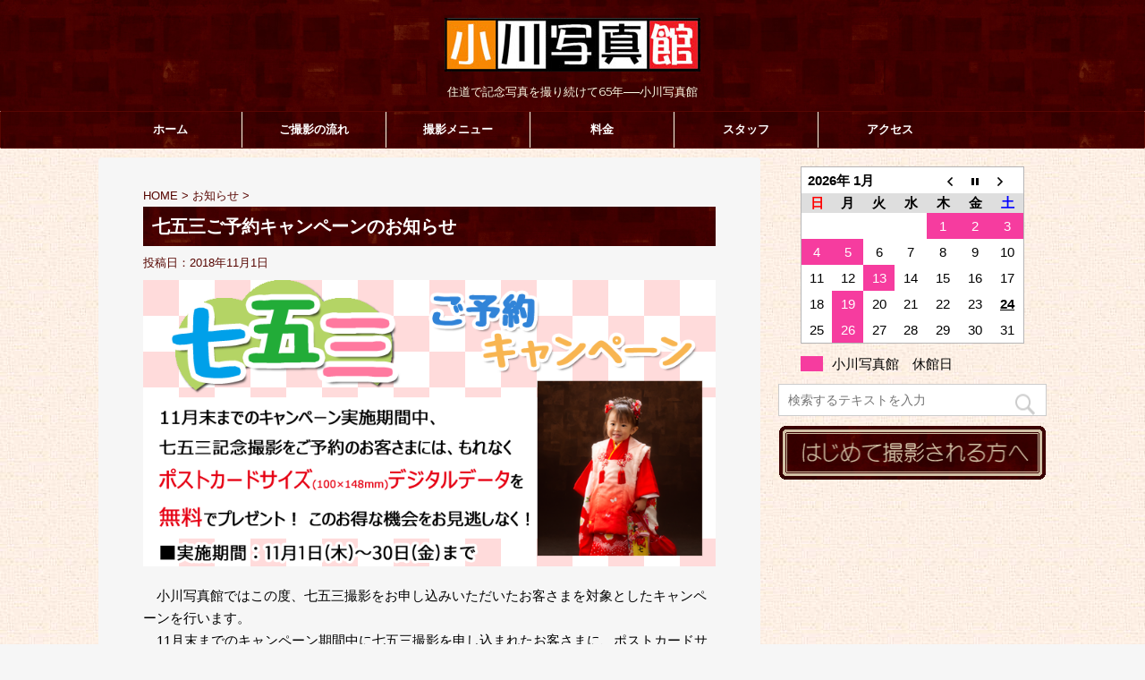

--- FILE ---
content_type: text/html; charset=UTF-8
request_url: http://ogawa-shashinkan.com/2018-753-campaign
body_size: 14469
content:
<!DOCTYPE html>
<!--[if lt IE 7]>
<html class="ie6" lang="ja"> <![endif]-->
<!--[if IE 7]>
<html class="i7" lang="ja"> <![endif]-->
<!--[if IE 8]>
<html class="ie" lang="ja"> <![endif]-->
<!--[if gt IE 8]><!-->
<html lang="ja">
	<!--<![endif]-->
	<head prefix="og: http://ogp.me/ns# fb: http://ogp.me/ns/fb# article: http://ogp.me/ns/article#">
		<meta charset="UTF-8" >
		<meta name="viewport" content="width=device-width,initial-scale=1.0,user-scalable=no">
		<meta name="format-detection" content="telephone=no" >
		
		
		<link rel="alternate" type="application/rss+xml" title="小川写真館 RSS Feed" href="http://ogawa-shashinkan.com/feed" />
		<link rel="pingback" href="http://ogawa-shashinkan.com/xmlrpc.php" >
		<!--[if lt IE 9]>
		<script src="http://css3-mediaqueries-js.googlecode.com/svn/trunk/css3-mediaqueries.js"></script>
		<script src="http://ogawa-shashinkan.com/wp-content/themes/affinger4/js/html5shiv.js"></script>
		<![endif]-->
				<meta name='robots' content='max-image-preview:large' />
<title>七五三ご予約キャンペーンのお知らせ - 小川写真館</title>
<link rel='dns-prefetch' href='//ajax.googleapis.com' />
<link rel='dns-prefetch' href='//fonts.googleapis.com' />
<link rel="alternate" title="oEmbed (JSON)" type="application/json+oembed" href="http://ogawa-shashinkan.com/wp-json/oembed/1.0/embed?url=http%3A%2F%2Fogawa-shashinkan.com%2F2018-753-campaign" />
<link rel="alternate" title="oEmbed (XML)" type="text/xml+oembed" href="http://ogawa-shashinkan.com/wp-json/oembed/1.0/embed?url=http%3A%2F%2Fogawa-shashinkan.com%2F2018-753-campaign&#038;format=xml" />
<style id='wp-img-auto-sizes-contain-inline-css' type='text/css'>
img:is([sizes=auto i],[sizes^="auto," i]){contain-intrinsic-size:3000px 1500px}
/*# sourceURL=wp-img-auto-sizes-contain-inline-css */
</style>
<style id='wp-emoji-styles-inline-css' type='text/css'>

	img.wp-smiley, img.emoji {
		display: inline !important;
		border: none !important;
		box-shadow: none !important;
		height: 1em !important;
		width: 1em !important;
		margin: 0 0.07em !important;
		vertical-align: -0.1em !important;
		background: none !important;
		padding: 0 !important;
	}
/*# sourceURL=wp-emoji-styles-inline-css */
</style>
<style id='wp-block-library-inline-css' type='text/css'>
:root{--wp-block-synced-color:#7a00df;--wp-block-synced-color--rgb:122,0,223;--wp-bound-block-color:var(--wp-block-synced-color);--wp-editor-canvas-background:#ddd;--wp-admin-theme-color:#007cba;--wp-admin-theme-color--rgb:0,124,186;--wp-admin-theme-color-darker-10:#006ba1;--wp-admin-theme-color-darker-10--rgb:0,107,160.5;--wp-admin-theme-color-darker-20:#005a87;--wp-admin-theme-color-darker-20--rgb:0,90,135;--wp-admin-border-width-focus:2px}@media (min-resolution:192dpi){:root{--wp-admin-border-width-focus:1.5px}}.wp-element-button{cursor:pointer}:root .has-very-light-gray-background-color{background-color:#eee}:root .has-very-dark-gray-background-color{background-color:#313131}:root .has-very-light-gray-color{color:#eee}:root .has-very-dark-gray-color{color:#313131}:root .has-vivid-green-cyan-to-vivid-cyan-blue-gradient-background{background:linear-gradient(135deg,#00d084,#0693e3)}:root .has-purple-crush-gradient-background{background:linear-gradient(135deg,#34e2e4,#4721fb 50%,#ab1dfe)}:root .has-hazy-dawn-gradient-background{background:linear-gradient(135deg,#faaca8,#dad0ec)}:root .has-subdued-olive-gradient-background{background:linear-gradient(135deg,#fafae1,#67a671)}:root .has-atomic-cream-gradient-background{background:linear-gradient(135deg,#fdd79a,#004a59)}:root .has-nightshade-gradient-background{background:linear-gradient(135deg,#330968,#31cdcf)}:root .has-midnight-gradient-background{background:linear-gradient(135deg,#020381,#2874fc)}:root{--wp--preset--font-size--normal:16px;--wp--preset--font-size--huge:42px}.has-regular-font-size{font-size:1em}.has-larger-font-size{font-size:2.625em}.has-normal-font-size{font-size:var(--wp--preset--font-size--normal)}.has-huge-font-size{font-size:var(--wp--preset--font-size--huge)}.has-text-align-center{text-align:center}.has-text-align-left{text-align:left}.has-text-align-right{text-align:right}.has-fit-text{white-space:nowrap!important}#end-resizable-editor-section{display:none}.aligncenter{clear:both}.items-justified-left{justify-content:flex-start}.items-justified-center{justify-content:center}.items-justified-right{justify-content:flex-end}.items-justified-space-between{justify-content:space-between}.screen-reader-text{border:0;clip-path:inset(50%);height:1px;margin:-1px;overflow:hidden;padding:0;position:absolute;width:1px;word-wrap:normal!important}.screen-reader-text:focus{background-color:#ddd;clip-path:none;color:#444;display:block;font-size:1em;height:auto;left:5px;line-height:normal;padding:15px 23px 14px;text-decoration:none;top:5px;width:auto;z-index:100000}html :where(.has-border-color){border-style:solid}html :where([style*=border-top-color]){border-top-style:solid}html :where([style*=border-right-color]){border-right-style:solid}html :where([style*=border-bottom-color]){border-bottom-style:solid}html :where([style*=border-left-color]){border-left-style:solid}html :where([style*=border-width]){border-style:solid}html :where([style*=border-top-width]){border-top-style:solid}html :where([style*=border-right-width]){border-right-style:solid}html :where([style*=border-bottom-width]){border-bottom-style:solid}html :where([style*=border-left-width]){border-left-style:solid}html :where(img[class*=wp-image-]){height:auto;max-width:100%}:where(figure){margin:0 0 1em}html :where(.is-position-sticky){--wp-admin--admin-bar--position-offset:var(--wp-admin--admin-bar--height,0px)}@media screen and (max-width:600px){html :where(.is-position-sticky){--wp-admin--admin-bar--position-offset:0px}}

/*# sourceURL=wp-block-library-inline-css */
</style><style id='global-styles-inline-css' type='text/css'>
:root{--wp--preset--aspect-ratio--square: 1;--wp--preset--aspect-ratio--4-3: 4/3;--wp--preset--aspect-ratio--3-4: 3/4;--wp--preset--aspect-ratio--3-2: 3/2;--wp--preset--aspect-ratio--2-3: 2/3;--wp--preset--aspect-ratio--16-9: 16/9;--wp--preset--aspect-ratio--9-16: 9/16;--wp--preset--color--black: #000000;--wp--preset--color--cyan-bluish-gray: #abb8c3;--wp--preset--color--white: #ffffff;--wp--preset--color--pale-pink: #f78da7;--wp--preset--color--vivid-red: #cf2e2e;--wp--preset--color--luminous-vivid-orange: #ff6900;--wp--preset--color--luminous-vivid-amber: #fcb900;--wp--preset--color--light-green-cyan: #7bdcb5;--wp--preset--color--vivid-green-cyan: #00d084;--wp--preset--color--pale-cyan-blue: #8ed1fc;--wp--preset--color--vivid-cyan-blue: #0693e3;--wp--preset--color--vivid-purple: #9b51e0;--wp--preset--gradient--vivid-cyan-blue-to-vivid-purple: linear-gradient(135deg,rgb(6,147,227) 0%,rgb(155,81,224) 100%);--wp--preset--gradient--light-green-cyan-to-vivid-green-cyan: linear-gradient(135deg,rgb(122,220,180) 0%,rgb(0,208,130) 100%);--wp--preset--gradient--luminous-vivid-amber-to-luminous-vivid-orange: linear-gradient(135deg,rgb(252,185,0) 0%,rgb(255,105,0) 100%);--wp--preset--gradient--luminous-vivid-orange-to-vivid-red: linear-gradient(135deg,rgb(255,105,0) 0%,rgb(207,46,46) 100%);--wp--preset--gradient--very-light-gray-to-cyan-bluish-gray: linear-gradient(135deg,rgb(238,238,238) 0%,rgb(169,184,195) 100%);--wp--preset--gradient--cool-to-warm-spectrum: linear-gradient(135deg,rgb(74,234,220) 0%,rgb(151,120,209) 20%,rgb(207,42,186) 40%,rgb(238,44,130) 60%,rgb(251,105,98) 80%,rgb(254,248,76) 100%);--wp--preset--gradient--blush-light-purple: linear-gradient(135deg,rgb(255,206,236) 0%,rgb(152,150,240) 100%);--wp--preset--gradient--blush-bordeaux: linear-gradient(135deg,rgb(254,205,165) 0%,rgb(254,45,45) 50%,rgb(107,0,62) 100%);--wp--preset--gradient--luminous-dusk: linear-gradient(135deg,rgb(255,203,112) 0%,rgb(199,81,192) 50%,rgb(65,88,208) 100%);--wp--preset--gradient--pale-ocean: linear-gradient(135deg,rgb(255,245,203) 0%,rgb(182,227,212) 50%,rgb(51,167,181) 100%);--wp--preset--gradient--electric-grass: linear-gradient(135deg,rgb(202,248,128) 0%,rgb(113,206,126) 100%);--wp--preset--gradient--midnight: linear-gradient(135deg,rgb(2,3,129) 0%,rgb(40,116,252) 100%);--wp--preset--font-size--small: 13px;--wp--preset--font-size--medium: 20px;--wp--preset--font-size--large: 36px;--wp--preset--font-size--x-large: 42px;--wp--preset--spacing--20: 0.44rem;--wp--preset--spacing--30: 0.67rem;--wp--preset--spacing--40: 1rem;--wp--preset--spacing--50: 1.5rem;--wp--preset--spacing--60: 2.25rem;--wp--preset--spacing--70: 3.38rem;--wp--preset--spacing--80: 5.06rem;--wp--preset--shadow--natural: 6px 6px 9px rgba(0, 0, 0, 0.2);--wp--preset--shadow--deep: 12px 12px 50px rgba(0, 0, 0, 0.4);--wp--preset--shadow--sharp: 6px 6px 0px rgba(0, 0, 0, 0.2);--wp--preset--shadow--outlined: 6px 6px 0px -3px rgb(255, 255, 255), 6px 6px rgb(0, 0, 0);--wp--preset--shadow--crisp: 6px 6px 0px rgb(0, 0, 0);}:where(.is-layout-flex){gap: 0.5em;}:where(.is-layout-grid){gap: 0.5em;}body .is-layout-flex{display: flex;}.is-layout-flex{flex-wrap: wrap;align-items: center;}.is-layout-flex > :is(*, div){margin: 0;}body .is-layout-grid{display: grid;}.is-layout-grid > :is(*, div){margin: 0;}:where(.wp-block-columns.is-layout-flex){gap: 2em;}:where(.wp-block-columns.is-layout-grid){gap: 2em;}:where(.wp-block-post-template.is-layout-flex){gap: 1.25em;}:where(.wp-block-post-template.is-layout-grid){gap: 1.25em;}.has-black-color{color: var(--wp--preset--color--black) !important;}.has-cyan-bluish-gray-color{color: var(--wp--preset--color--cyan-bluish-gray) !important;}.has-white-color{color: var(--wp--preset--color--white) !important;}.has-pale-pink-color{color: var(--wp--preset--color--pale-pink) !important;}.has-vivid-red-color{color: var(--wp--preset--color--vivid-red) !important;}.has-luminous-vivid-orange-color{color: var(--wp--preset--color--luminous-vivid-orange) !important;}.has-luminous-vivid-amber-color{color: var(--wp--preset--color--luminous-vivid-amber) !important;}.has-light-green-cyan-color{color: var(--wp--preset--color--light-green-cyan) !important;}.has-vivid-green-cyan-color{color: var(--wp--preset--color--vivid-green-cyan) !important;}.has-pale-cyan-blue-color{color: var(--wp--preset--color--pale-cyan-blue) !important;}.has-vivid-cyan-blue-color{color: var(--wp--preset--color--vivid-cyan-blue) !important;}.has-vivid-purple-color{color: var(--wp--preset--color--vivid-purple) !important;}.has-black-background-color{background-color: var(--wp--preset--color--black) !important;}.has-cyan-bluish-gray-background-color{background-color: var(--wp--preset--color--cyan-bluish-gray) !important;}.has-white-background-color{background-color: var(--wp--preset--color--white) !important;}.has-pale-pink-background-color{background-color: var(--wp--preset--color--pale-pink) !important;}.has-vivid-red-background-color{background-color: var(--wp--preset--color--vivid-red) !important;}.has-luminous-vivid-orange-background-color{background-color: var(--wp--preset--color--luminous-vivid-orange) !important;}.has-luminous-vivid-amber-background-color{background-color: var(--wp--preset--color--luminous-vivid-amber) !important;}.has-light-green-cyan-background-color{background-color: var(--wp--preset--color--light-green-cyan) !important;}.has-vivid-green-cyan-background-color{background-color: var(--wp--preset--color--vivid-green-cyan) !important;}.has-pale-cyan-blue-background-color{background-color: var(--wp--preset--color--pale-cyan-blue) !important;}.has-vivid-cyan-blue-background-color{background-color: var(--wp--preset--color--vivid-cyan-blue) !important;}.has-vivid-purple-background-color{background-color: var(--wp--preset--color--vivid-purple) !important;}.has-black-border-color{border-color: var(--wp--preset--color--black) !important;}.has-cyan-bluish-gray-border-color{border-color: var(--wp--preset--color--cyan-bluish-gray) !important;}.has-white-border-color{border-color: var(--wp--preset--color--white) !important;}.has-pale-pink-border-color{border-color: var(--wp--preset--color--pale-pink) !important;}.has-vivid-red-border-color{border-color: var(--wp--preset--color--vivid-red) !important;}.has-luminous-vivid-orange-border-color{border-color: var(--wp--preset--color--luminous-vivid-orange) !important;}.has-luminous-vivid-amber-border-color{border-color: var(--wp--preset--color--luminous-vivid-amber) !important;}.has-light-green-cyan-border-color{border-color: var(--wp--preset--color--light-green-cyan) !important;}.has-vivid-green-cyan-border-color{border-color: var(--wp--preset--color--vivid-green-cyan) !important;}.has-pale-cyan-blue-border-color{border-color: var(--wp--preset--color--pale-cyan-blue) !important;}.has-vivid-cyan-blue-border-color{border-color: var(--wp--preset--color--vivid-cyan-blue) !important;}.has-vivid-purple-border-color{border-color: var(--wp--preset--color--vivid-purple) !important;}.has-vivid-cyan-blue-to-vivid-purple-gradient-background{background: var(--wp--preset--gradient--vivid-cyan-blue-to-vivid-purple) !important;}.has-light-green-cyan-to-vivid-green-cyan-gradient-background{background: var(--wp--preset--gradient--light-green-cyan-to-vivid-green-cyan) !important;}.has-luminous-vivid-amber-to-luminous-vivid-orange-gradient-background{background: var(--wp--preset--gradient--luminous-vivid-amber-to-luminous-vivid-orange) !important;}.has-luminous-vivid-orange-to-vivid-red-gradient-background{background: var(--wp--preset--gradient--luminous-vivid-orange-to-vivid-red) !important;}.has-very-light-gray-to-cyan-bluish-gray-gradient-background{background: var(--wp--preset--gradient--very-light-gray-to-cyan-bluish-gray) !important;}.has-cool-to-warm-spectrum-gradient-background{background: var(--wp--preset--gradient--cool-to-warm-spectrum) !important;}.has-blush-light-purple-gradient-background{background: var(--wp--preset--gradient--blush-light-purple) !important;}.has-blush-bordeaux-gradient-background{background: var(--wp--preset--gradient--blush-bordeaux) !important;}.has-luminous-dusk-gradient-background{background: var(--wp--preset--gradient--luminous-dusk) !important;}.has-pale-ocean-gradient-background{background: var(--wp--preset--gradient--pale-ocean) !important;}.has-electric-grass-gradient-background{background: var(--wp--preset--gradient--electric-grass) !important;}.has-midnight-gradient-background{background: var(--wp--preset--gradient--midnight) !important;}.has-small-font-size{font-size: var(--wp--preset--font-size--small) !important;}.has-medium-font-size{font-size: var(--wp--preset--font-size--medium) !important;}.has-large-font-size{font-size: var(--wp--preset--font-size--large) !important;}.has-x-large-font-size{font-size: var(--wp--preset--font-size--x-large) !important;}
/*# sourceURL=global-styles-inline-css */
</style>

<style id='classic-theme-styles-inline-css' type='text/css'>
/*! This file is auto-generated */
.wp-block-button__link{color:#fff;background-color:#32373c;border-radius:9999px;box-shadow:none;text-decoration:none;padding:calc(.667em + 2px) calc(1.333em + 2px);font-size:1.125em}.wp-block-file__button{background:#32373c;color:#fff;text-decoration:none}
/*# sourceURL=/wp-includes/css/classic-themes.min.css */
</style>
<link rel='stylesheet' id='biz-cal-style-css' href='http://ogawa-shashinkan.com/wp-content/plugins/biz-calendar/biz-cal.css?ver=2.2.0' type='text/css' media='all' />
<link rel='stylesheet' id='fonts-googleapis-montserrat-css' href='https://fonts.googleapis.com/css?family=Montserrat%3A400&#038;ver=6.9' type='text/css' media='all' />
<link rel='stylesheet' id='normalize-css' href='http://ogawa-shashinkan.com/wp-content/themes/affinger4/css/normalize.css?ver=1.5.9' type='text/css' media='all' />
<link rel='stylesheet' id='font-awesome-css' href='http://ogawa-shashinkan.com/wp-content/themes/affinger4/css/fontawesome/css/font-awesome.min.css?ver=4.5.0' type='text/css' media='all' />
<link rel='stylesheet' id='style-css' href='http://ogawa-shashinkan.com/wp-content/themes/affinger4-child/style.css?ver=6.9' type='text/css' media='all' />
<link rel='stylesheet' id='single2-css' href='http://ogawa-shashinkan.com/wp-content/themes/affinger4/st-kanricss.php' type='text/css' media='all' />
<link rel='stylesheet' id='single-css' href='http://ogawa-shashinkan.com/wp-content/themes/affinger4/st-rankcss.php' type='text/css' media='all' />
<link rel='stylesheet' id='fancybox-css' href='http://ogawa-shashinkan.com/wp-content/plugins/easy-fancybox/fancybox/1.5.4/jquery.fancybox.min.css?ver=6.9' type='text/css' media='screen' />
<style id='fancybox-inline-css' type='text/css'>
#fancybox-outer{background:#ffffff}#fancybox-content{background:#ffffff;border-color:#ffffff;color:#000000;}#fancybox-title,#fancybox-title-float-main{color:#fff}
/*# sourceURL=fancybox-inline-css */
</style>
<link rel='stylesheet' id='tablepress-default-css' href='http://ogawa-shashinkan.com/wp-content/plugins/tablepress/css/build/default.css?ver=3.2.6' type='text/css' media='all' />
<link rel='stylesheet' id='st-themecss-css' href='http://ogawa-shashinkan.com/wp-content/themes/affinger4/st-themecss-loader.php?ver=6.9' type='text/css' media='all' />
<script type="text/javascript" src="//ajax.googleapis.com/ajax/libs/jquery/1.11.3/jquery.min.js?ver=1.11.3" id="jquery-js"></script>
<script type="text/javascript" id="biz-cal-script-js-extra">
/* <![CDATA[ */
var bizcalOptions = {"holiday_title":"\u5c0f\u5ddd\u5199\u771f\u9928\u3000\u4f11\u9928\u65e5","mon":"on","temp_holidays":"2017-02-28\r\n2017-03-07\r\n2017-03-21\r\n2017-03-28\r\n2017-04-04\r\n2017-04-11\r\n2017-04-25\r\n2017-12-28\r\n2017-12-29\r\n2017-12-30\r\n2017-12-31\r\n2018-01-01\r\n2017-05-30\r\n2017-06-16\r\n2017-06-17\r\n2017-06-18\r\n2017-06-27\r\n2017-08-01\r\n2017-08-17\r\n2017-08-18\r\n2017-08-19\r\n2017-08-20\r\n2017-08-21\r\n2017-09-19\r\n2017-09-26\r\n2017-09-27\r\n2017-10-10\r\n2017-11-01\r\n2017-11-28\r\n2017-12-28\r\n2017-12-29\r\n2017-12-30\r\n2017-12-31\r\n2018-01-01\r\n2018-01-02\r\n2018-01-03\r\n2018-01-04\r\n2018-01-09\r\n2018-01-30\r\n2018-02-27\r\n2018-03-27\r\n2018-04-24\r\n2018-05-01\r\n2018-05-29\r\n2018-06-17\r\n2018-06-26\r\n2018-07-10\r\n2018-07-17\r\n2018-07-31\r\n2018-08-16\r\n2018-08-17\r\n2018-08-18\r\n2018-08-19\r\n2018-08-20\r\n2018-09-18\r\n2018-09-25\r\n2018-09-30\r\n2018-10-02\r\n2018-10-09\r\n2018-10-30\r\n2018-11-28\r\n2018-12-28\r\n2018-12-29\r\n2018-12-30\r\n2018-12-31\r\n2019-01-01\r\n2019-01-02\r\n2019-01-03\r\n2019-01-04\r\n2019-01-15\r\n2019-01-29\r\n2019-02-12\r\n2019-02-26\r\n2019-03-26\r\n2019-04-23\r\n2019-04-30\r\n2019-05-07\r\n2019-05-28\r\n2019-06-25\r\n2019-07-16\r\n2019-07-30\r\n2019-07-31\r\n2019-08-15\r\n2019-08-16\r\n2019-08-17\r\n2019-08-18\r\n2019-08-19\r\n2019-08-20\r\n2019-09-17\r\n2019-09-24\r\n2019-10-01\r\n2019-10-15\r\n2019-10-29\r\n2019-11-26\r\n2019-11-05\r\n2019-12-28\r\n2019-12-29\r\n2019-12-30\r\n2019-12-31\r\n2020-01-01\r\n2020-01-02\r\n2020-01-03\r\n2020-01-04\r\n2020-01-14\r\n2020-01-28\r\n2020-02-25\r\n2020-02-26\r\n2020-03-30\r\n2020-03-31\r\n2020-04-18\r\n2020-04-19\r\n2020-04-21\r\n2020-04-22\r\n2020-04-23\r\n2020-04-24\r\n2020-04-25\r\n2020-04-26\r\n2020-04-28\r\n2020-04-29\r\n2020-04-30\r\n2020-05-01\r\n2020-05-02\r\n2020-05-03\r\n2020-05-05\r\n2020-05-06\r\n2020-05-26\r\n2020-06-30\r\n2020-07-28\r\n2020-08-11\r\n2020-08-15\r\n2020-08-16\r\n2020-08-17\r\n2020-08-18\r\n2020-08-19\r\n2020-08-20\r\n2020-09-29\r\n2020-10-27\r\n2020-11-24\r\n2020-12-01\r\n2020-12-29\r\n2020-12-30\r\n2020-12-31\r\n2021-01-01\r\n2021-01-02\r\n2021-01-03\r\n2021-01-04\r\n2021-01-12\r\n2021-01-26\r\n2021-02-23\r\n2021-03-09\r\n2021-03-30\r\n2021-04-27\r\n2021-06-01\r\n2021-06-29\r\n2021-07-20\r\n2021-07-27\r\n2021-08-15\r\n2021-08-16\r\n2021-08-17\r\n2021-08-18\r\n2021-08-19\r\n2021-08-20\r\n2021-09-21\r\n2021-09-28\r\n2021-10-26\r\n2021-11-30\r\n2021-12-28\r\n2021-12-29\r\n2021-12-30\r\n2021-12-31\r\n2022-01-01\r\n2022-01-02\r\n2022-01-03\r\n2022-01-04\r\n2022-01-11\r\n2022-02-01\r\n2022-03-01\r\n2022-03-22\r\n2022-03-29\r\n2022-04-26\r\n2022-05-31\r\n2022-06-28\r\n2022-07-26\r\n2022-08-16\r\n2022-08-17\r\n2022-08-18\r\n2022-08-19\r\n2022-08-20\r\n2022-09-27\r\n2022-10-25\r\n2022-11-29\r\n2022-12-28\r\n2022-12-29\r\n2022-12-30\r\n2022-12-31\r\n2023-01-01\r\n2023-01-02\r\n2023-01-03\r\n2023-01-04\r\n2023-01-10\r\n2023-01-31\r\n2023-02-28\r\n2023-03-28\r\n2023-04-25\r\n2023-05-30\r\n2023-08-01\r\n2023-08-15\r\n2023-08-16\r\n2023-08-17\r\n2023-08-18\r\n2023-08-19\r\n2023-08-20\r\n2023-08-21\r\n2023-09-19\r\n2023-09-26\r\n2023-10-31\r\n2023-11-28\r\n2023-12-28\r\n2023-12-29\r\n2023-12-30\r\n2023-12-31\r\n2024-01-01\r\n2024-01-02\r\n2024-01-03\r\n2024-01-04\r\n2024-01-09\r\n2024-01-30\r\n2024-02-27\r\n2024-03-26\r\n2024-04-30\r\n2024-05-28\r\n2024-06-25\r\n2024-07-30\r\n2024-08-15\r\n2024-08-16\r\n2024-08-17\r\n2024-08-18\r\n2024-08-19\r\n2024-08-20\r\n2024-08-21\r\n2024-09-24\r\n2024-10-29\r\n2024-11-26\r\n2024-12-28\r\n2024-12-29\r\n2024-12-30\r\n2024-12-31\r\n2025-01-01\r\n2025-01-02\r\n2025-01-03\r\n2025-01-04\r\n2025-01-14\r\n2025-01-28\r\n2025-02-25\r\n2025-03-25\r\n2025-04-29\r\n2025-05-27\r\n2025-07-01\r\n2025-07-29\r\n2025-08-15\r\n2025-08-16\r\n2025-08-17\r\n2025-08-18\r\n2025-08-19\r\n2025-08-20\r\n2025-08-21\r\n2025-09-30\r\n2025-10-28\r\n2025-11-25\r\n2025-12-28\r\n2025-12-29\r\n2025-12-30\r\n2025-12-31\r\n2026-01-01\r\n2026-01-02\r\n2026-01-03\r\n2026-01-04\r\n2026-01-13","temp_weekdays":"2017-03-06\r\n2017-03-20\r\n2017-04-03\r\n2017-04-10\r\n2017-09-18\r\n2017-09-25\r\n2017-10-09\r\n2017-12-25\r\n2018-01-08\r\n2018-04-30\r\n2018-06-18\r\n2018-07-09\r\n2018-07-16\r\n2018-09-17\r\n2018-09-24\r\n2018-10-08\r\n2019-01-14\r\n2019-02-11\r\n2019-04-29\r\n2019-05-06\r\n2019-07-15\r\n2019-07-29\r\n2019-08-12\r\n2019-09-16\r\n2019-09-23\r\n2019-10-14\r\n2019-11-04\r\n2020-01-13\r\n2020-02-24\r\n2020-08-10\r\n2020-11-23\r\n2021-01-11\r\n2021-07-19\r\n2021-09-20\r\n2021-12-27\r\n2022-01-10\r\n2022-03-21\r\n2022-12-26\r\n2023-01-09\r\n2023-08-14\r\n2023-09-18\r\n2023-12-25\r\n2024-01-08\r\n2025-01-06\r\n2025-01-13\r\n2026-01-12","eventday_title":"","eventday_url":"","eventdays":"","month_limit":"\u6307\u5b9a","nextmonthlimit":"1","prevmonthlimit":"1","plugindir":"http://ogawa-shashinkan.com/wp-content/plugins/biz-calendar/","national_holiday":""};
//# sourceURL=biz-cal-script-js-extra
/* ]]> */
</script>
<script type="text/javascript" src="http://ogawa-shashinkan.com/wp-content/plugins/biz-calendar/calendar.js?ver=2.2.0" id="biz-cal-script-js"></script>
<link rel="https://api.w.org/" href="http://ogawa-shashinkan.com/wp-json/" /><link rel="alternate" title="JSON" type="application/json" href="http://ogawa-shashinkan.com/wp-json/wp/v2/posts/839" /><link rel='shortlink' href='http://ogawa-shashinkan.com/?p=839' />
<meta name="robots" content="index, follow" />
<link rel="amphtml" href="http://ogawa-shashinkan.com/2018-753-campaignamp"><link rel="shortcut icon" href="http://ogawa-shashinkan.com/wp-content/uploads/2017/03/favicon.ico" >
<meta name="google-site-verification" content="xDSbtT-3XfdaQPOJjETQmSLE1N3b79kYpoeRVD2aN-U"/>
<link rel="canonical" href="http://ogawa-shashinkan.com/2018-753-campaign" />
<style type="text/css" id="custom-background-css">
body.custom-background { background-color: #f6f6f6; background-image: url("http://ogawa-shashinkan.com/wp-content/uploads/2017/03/b062.jpg"); background-position: left top; background-size: auto; background-repeat: repeat; background-attachment: scroll; }
</style>
	<link rel="icon" href="http://ogawa-shashinkan.com/wp-content/uploads/2017/03/cropped-09e206f5750b6541346a7f1bf563bbe7-32x32.jpg" sizes="32x32" />
<link rel="icon" href="http://ogawa-shashinkan.com/wp-content/uploads/2017/03/cropped-09e206f5750b6541346a7f1bf563bbe7-192x192.jpg" sizes="192x192" />
<link rel="apple-touch-icon" href="http://ogawa-shashinkan.com/wp-content/uploads/2017/03/cropped-09e206f5750b6541346a7f1bf563bbe7-180x180.jpg" />
<meta name="msapplication-TileImage" content="http://ogawa-shashinkan.com/wp-content/uploads/2017/03/cropped-09e206f5750b6541346a7f1bf563bbe7-270x270.jpg" />
			<script>
		(function (i, s, o, g, r, a, m) {
			i['GoogleAnalyticsObject'] = r;
			i[r] = i[r] || function () {
					(i[r].q = i[r].q || []).push(arguments)
				}, i[r].l = 1 * new Date();
			a = s.createElement(o),
				m = s.getElementsByTagName(o)[0];
			a.async = 1;
			a.src = g;
			m.parentNode.insertBefore(a, m)
		})(window, document, 'script', '//www.google-analytics.com/analytics.js', 'ga');

		ga('create', 'UA-UA-96538628-1', 'auto');
		ga('send', 'pageview');

	</script>
					


			</head>
	<body class="wp-singular post-template-default single single-post postid-839 single-format-standard custom-background wp-theme-affinger4 wp-child-theme-affinger4-child not-front-page" >
				<div id="st-ami">
				<div id="wrapper" class="">
				<div id="wrapper-in">
					<header id="st-headwide">
						<div id="headbox-bg">
							<div class="clearfix" id="headbox">
										<nav id="s-navi" class="pcnone">
			<dl class="acordion">
				<dt class="trigger">
					<p><span class="op"><i class="fa fa-bars"></i></span></p>

					<!-- 追加メニュー -->
							
						<p><a href="tel:0728720365"><span class="op-st"><i class="fa fa-phone-square" aria-hidden="true"></i><span class="op-text">お問い合わせ</span></span></a></p>

					
					<!-- 追加メニュー2 -->
					

				</dt>

				<dd class="acordion_tree">
				

										<div class="menu-%e3%83%88%e3%83%83%e3%83%97%e3%83%a1%e3%83%8b%e3%83%a5%e3%83%bc-container"><ul id="menu-%e3%83%88%e3%83%83%e3%83%97%e3%83%a1%e3%83%8b%e3%83%a5%e3%83%bc" class="menu"><li id="menu-item-55" class="menu-item menu-item-type-post_type menu-item-object-page menu-item-home menu-item-55"><a href="http://ogawa-shashinkan.com/">ホーム</a></li>
<li id="menu-item-546" class="menu-item menu-item-type-post_type menu-item-object-page menu-item-546"><a href="http://ogawa-shashinkan.com/shooting-flow">ご撮影の流れ</a></li>
<li id="menu-item-54" class="menu-item menu-item-type-post_type menu-item-object-page menu-item-has-children menu-item-54"><a href="http://ogawa-shashinkan.com/photo-menu">撮影メニュー</a>
<ul class="sub-menu">
	<li id="menu-item-129" class="menu-item menu-item-type-post_type menu-item-object-page menu-item-129"><a href="http://ogawa-shashinkan.com/photo-menu/id-photo">証明写真</a></li>
	<li id="menu-item-128" class="menu-item menu-item-type-post_type menu-item-object-page menu-item-128"><a href="http://ogawa-shashinkan.com/photo-menu/miya-mairi">お宮参り</a></li>
	<li id="menu-item-127" class="menu-item menu-item-type-post_type menu-item-object-page menu-item-127"><a href="http://ogawa-shashinkan.com/photo-menu/seven-five-three">七五三</a></li>
	<li id="menu-item-231" class="menu-item menu-item-type-post_type menu-item-object-page menu-item-231"><a href="http://ogawa-shashinkan.com/photo-menu/admission-graduate">ご入学・ご卒業</a></li>
	<li id="menu-item-126" class="menu-item menu-item-type-post_type menu-item-object-page menu-item-126"><a href="http://ogawa-shashinkan.com/photo-menu/coming%e2%80%90of%e2%80%90age-ceremony">成人式</a></li>
	<li id="menu-item-125" class="menu-item menu-item-type-post_type menu-item-object-page menu-item-125"><a href="http://ogawa-shashinkan.com/photo-menu/family-photo">ご家族写真</a></li>
</ul>
</li>
<li id="menu-item-53" class="menu-item menu-item-type-post_type menu-item-object-page menu-item-has-children menu-item-53"><a href="http://ogawa-shashinkan.com/price">料金</a>
<ul class="sub-menu">
	<li id="menu-item-255" class="menu-item menu-item-type-post_type menu-item-object-page menu-item-255"><a href="http://ogawa-shashinkan.com/price/studio-photo-price">スタジオフォト 料金</a></li>
	<li id="menu-item-254" class="menu-item menu-item-type-post_type menu-item-object-page menu-item-254"><a href="http://ogawa-shashinkan.com/price/id-photo-price">証明写真 料金</a></li>
</ul>
</li>
<li id="menu-item-52" class="menu-item menu-item-type-post_type menu-item-object-page menu-item-52"><a href="http://ogawa-shashinkan.com/staff">スタッフ</a></li>
<li id="menu-item-51" class="menu-item menu-item-type-post_type menu-item-object-page menu-item-51"><a href="http://ogawa-shashinkan.com/access">アクセス</a></li>
</ul></div>					<div class="clear"></div>

				</dd>
			</dl>
		</nav>
										<div id="header-l">
											
		<!-- ロゴ又はブログ名 -->
					<p class="sitename"><a href="http://ogawa-shashinkan.com/">
									<img alt="小川写真館" src="http://ogawa-shashinkan.com/wp-content/uploads/2017/02/小川写真館タイトルロゴ_へッターロゴ用.jpg" >
							</a></p>
				<!-- ロゴ又はブログ名ここまで -->
		<!-- キャプション -->
					<p class="descr">
				住道で記念写真を撮り続けて65年──小川写真館			</p>
		
	
									</div><!-- /#header-l -->
								<div id="header-r" class="smanone">
																		
								</div><!-- /#header-r -->
							</div><!-- /#headbox-bg -->
						</div><!-- /#headbox clearfix -->
					
<div id="gazou-wide">
			<div id="st-menubox">
			<div id="st-menuwide">
				<nav class="smanone clearfix"><ul id="menu-%e3%83%88%e3%83%83%e3%83%97%e3%83%a1%e3%83%8b%e3%83%a5%e3%83%bc-1" class="menu"><li class="menu-item menu-item-type-post_type menu-item-object-page menu-item-home menu-item-55"><a href="http://ogawa-shashinkan.com/">ホーム</a></li>
<li class="menu-item menu-item-type-post_type menu-item-object-page menu-item-546"><a href="http://ogawa-shashinkan.com/shooting-flow">ご撮影の流れ</a></li>
<li class="menu-item menu-item-type-post_type menu-item-object-page menu-item-has-children menu-item-54"><a href="http://ogawa-shashinkan.com/photo-menu">撮影メニュー</a>
<ul class="sub-menu">
	<li class="menu-item menu-item-type-post_type menu-item-object-page menu-item-129"><a href="http://ogawa-shashinkan.com/photo-menu/id-photo">証明写真</a></li>
	<li class="menu-item menu-item-type-post_type menu-item-object-page menu-item-128"><a href="http://ogawa-shashinkan.com/photo-menu/miya-mairi">お宮参り</a></li>
	<li class="menu-item menu-item-type-post_type menu-item-object-page menu-item-127"><a href="http://ogawa-shashinkan.com/photo-menu/seven-five-three">七五三</a></li>
	<li class="menu-item menu-item-type-post_type menu-item-object-page menu-item-231"><a href="http://ogawa-shashinkan.com/photo-menu/admission-graduate">ご入学・ご卒業</a></li>
	<li class="menu-item menu-item-type-post_type menu-item-object-page menu-item-126"><a href="http://ogawa-shashinkan.com/photo-menu/coming%e2%80%90of%e2%80%90age-ceremony">成人式</a></li>
	<li class="menu-item menu-item-type-post_type menu-item-object-page menu-item-125"><a href="http://ogawa-shashinkan.com/photo-menu/family-photo">ご家族写真</a></li>
</ul>
</li>
<li class="menu-item menu-item-type-post_type menu-item-object-page menu-item-has-children menu-item-53"><a href="http://ogawa-shashinkan.com/price">料金</a>
<ul class="sub-menu">
	<li class="menu-item menu-item-type-post_type menu-item-object-page menu-item-255"><a href="http://ogawa-shashinkan.com/price/studio-photo-price">スタジオフォト 料金</a></li>
	<li class="menu-item menu-item-type-post_type menu-item-object-page menu-item-254"><a href="http://ogawa-shashinkan.com/price/id-photo-price">証明写真 料金</a></li>
</ul>
</li>
<li class="menu-item menu-item-type-post_type menu-item-object-page menu-item-52"><a href="http://ogawa-shashinkan.com/staff">スタッフ</a></li>
<li class="menu-item menu-item-type-post_type menu-item-object-page menu-item-51"><a href="http://ogawa-shashinkan.com/access">アクセス</a></li>
</ul></nav>			</div>
		</div>
	</div>

					</header>
					<div id="content-w">
					
<div id="content" class="clearfix">
	<div id="contentInner">

		<main>
			<article>
				<div id="post-839" class="st-post post-839 post type-post status-publish format-standard hentry category-news">

			
									

					<!--ぱんくず -->
					<div id="breadcrumb">
					<ol itemscope itemtype="http://schema.org/BreadcrumbList">
							 <li itemprop="itemListElement" itemscope
      itemtype="http://schema.org/ListItem"><a href="http://ogawa-shashinkan.com" itemprop="item"><span itemprop="name">HOME</span></a> > <meta itemprop="position" content="1" /></li>
													<li itemprop="itemListElement" itemscope
      itemtype="http://schema.org/ListItem"><a href="http://ogawa-shashinkan.com/category/news" itemprop="item">
							<span itemprop="name">お知らせ</span> </a> &gt;<meta itemprop="position" content="2" /></li> 
											</ol>
					</div>
					<!--/ ぱんくず -->

					<!--ループ開始 -->
										
									

					<h1 class="entry-title">七五三ご予約キャンペーンのお知らせ</h1>

					<div class="blogbox ">
						<p><span class="kdate">
															投稿日：<time class="updated" datetime="2018-11-01T11:00:09+0900">2018年11月1日</time>
													</span></p>
					</div>

					<div class="mainbox">
						<div id="nocopy" ><!-- コピー禁止エリアここから -->
							<div class="entry-content">
								<p><img fetchpriority="high" decoding="async" src="http://ogawa-shashinkan.com/wp-content/uploads/2018/11/bf463200aa46a2ca7b685fc8954518ab.png" alt="2018七五三予約バナー" width="800" height="400" class="aligncenter size-full wp-image-838" srcset="http://ogawa-shashinkan.com/wp-content/uploads/2018/11/bf463200aa46a2ca7b685fc8954518ab.png 800w, http://ogawa-shashinkan.com/wp-content/uploads/2018/11/bf463200aa46a2ca7b685fc8954518ab-300x150.png 300w, http://ogawa-shashinkan.com/wp-content/uploads/2018/11/bf463200aa46a2ca7b685fc8954518ab-768x384.png 768w" sizes="(max-width: 800px) 100vw, 800px" /></p>
<p>　小川写真館ではこの度、七五三撮影をお申し込みいただいたお客さまを対象としたキャンペーンを行います。<br />
　11月末までのキャンペーン期間中に七五三撮影を申し込まれたお客さまに、ポストカードサイズ(100×148mm)のデジタルデータを無料でプレゼントいたします。<br />
　年賀状作成などに大変使い勝手のいいデータとなっていますので、七五三撮影をお考えの方は、このチャンスをお見逃しなく！</p>
<p>■開催期間<br />
<span class="huto">2018年11月1日(木)　～　11月30日(金)</span></p>
<p>■キャンペーン対象<br />
実施期間中、七五三撮影をご予約のお客さま</p>
<p>■プレゼント詳細<br />
撮影したカットから1つを選び、ポストカードサイズ(100×148mm)の解像度350dpi、jpgデータに加工し、CD-Rに焼いてお渡しします。</p>
<p>ご予約はお電話か、直接ご来館にて受け付けております。<br />
お客さまのご予約をお待ちしております。</p>
<div style="background-color: #570602;
    border: 2px dashed #fff;
    border-radius: 8px;
    box-shadow: 0 0 0 4px #570602;
    color: #fff;
    margin: 2em;
    padding: 2em;"><br />
お電話でのご予約は　<span class="oomozi">072-872-0365</span>　まで
</div>
							</div>
						</div><!-- コピー禁止エリアここまで -->
						
					<div class="adbox">
				
							        
	
									<div style="padding-top:10px;">
						
							        
	
					</div>
							</div>
		
        
	
						
						
					</div><!-- .mainboxここまで -->

							
												
						<p class="tagst">
							<i class="fa fa-folder-open-o" aria-hidden="true"></i>-<a href="http://ogawa-shashinkan.com/category/news" rel="category tag">お知らせ</a><br/>
													</p>

					<aside>

						<p class="author" style="display:none;"><a href="http://ogawa-shashinkan.com/author/ogawa-shashinkan" title="小川写真館" class="vcard author"><span class="fn">author</span></a></p>
												<!--ループ終了-->
												<!--関連記事-->
						
						<!--ページナビ-->
						<div class="p-navi clearfix">
							<dl>
																	<dt>PREV</dt>
									<dd>
										<a href="http://ogawa-shashinkan.com/temporary-closed-2018-09-30">台風接近による臨時休業日(9／30)のお知らせ</a>
									</dd>
																									<dt>NEXT</dt>
									<dd>
										<a href="http://ogawa-shashinkan.com/2019-new-year-holidays">年末年始の休業日についてのお知らせ</a>
									</dd>
															</dl>
						</div>
					</aside>

				</div>
				<!--/post-->
			</article>
		</main>
	</div>
	<!-- /#contentInner -->
	<div id="side">
	<aside>

					<div class="side-topad">
				<div class="ad"><p style="display:none">小川写真館営業カレンダー</p><div id='biz_calendar'></div></div><div class="ad"><p style="display:none">サイト内検索</p><div id="search">
	<form method="get" id="searchform" action="http://ogawa-shashinkan.com/">
		<label class="hidden" for="s">
					</label>
		<input type="text" placeholder="検索するテキストを入力" value="" name="s" id="s" />
		<input type="image" src="http://ogawa-shashinkan.com/wp-content/themes/affinger4/images/search.png" alt="検索" id="searchsubmit" />
	</form>
</div>
<!-- /stinger --> </div><div class="ad"><p style="display:none">はじめて撮影される方へ</p><a href="http://ogawa-shashinkan.com/shooting-flow" target="_self" class="widget_sp_image-image-link" title="はじめて撮影される方へ"><img width="302" height="62" alt="はじめて撮影される方へ" class="attachment-full aligncenter" style="max-width: 100%;" srcset="http://ogawa-shashinkan.com/wp-content/uploads/2017/03/b370c5dc128ae1fec0a7b1dab74a2833.png 302w, http://ogawa-shashinkan.com/wp-content/uploads/2017/03/b370c5dc128ae1fec0a7b1dab74a2833-300x62.png 300w" sizes="(max-width: 302px) 100vw, 302px" src="http://ogawa-shashinkan.com/wp-content/uploads/2017/03/b370c5dc128ae1fec0a7b1dab74a2833.png" /></a></div>			</div>
		
							
		<div id="mybox">
								</div>

		<div id="scrollad">
						<!--ここにgoogleアドセンスコードを貼ると規約違反になるので注意して下さい-->
			
		</div>
	</aside>
</div>
<!-- /#side -->
</div>
<!--/#content -->
</div><!-- /contentw -->
<footer>
<div id="footer">
<div id="footer-in">
<div class="footermenubox clearfix "><ul id="menu-%e3%83%88%e3%83%83%e3%83%97%e3%83%a1%e3%83%8b%e3%83%a5%e3%83%bc-2" class="footermenust"><li class="menu-item menu-item-type-post_type menu-item-object-page menu-item-home menu-item-55"><a href="http://ogawa-shashinkan.com/">ホーム</a></li>
<li class="menu-item menu-item-type-post_type menu-item-object-page menu-item-546"><a href="http://ogawa-shashinkan.com/shooting-flow">ご撮影の流れ</a></li>
<li class="menu-item menu-item-type-post_type menu-item-object-page menu-item-54"><a href="http://ogawa-shashinkan.com/photo-menu">撮影メニュー</a></li>
<li class="menu-item menu-item-type-post_type menu-item-object-page menu-item-53"><a href="http://ogawa-shashinkan.com/price">料金</a></li>
<li class="menu-item menu-item-type-post_type menu-item-object-page menu-item-52"><a href="http://ogawa-shashinkan.com/staff">スタッフ</a></li>
<li class="menu-item menu-item-type-post_type menu-item-object-page menu-item-51"><a href="http://ogawa-shashinkan.com/access">アクセス</a></li>
</ul></div>
	<div class="footer-wbox clearfix">

		<div class="footer-r">
			<div class="footer-rbox"><p style="display:none">小川写真館</p>			<div class="textwidget"><p>〒574-0026<br />
大阪府大東市住道1-1-7　小川写真館<br />
[営業時間]10:00~17:00<br />
[定休日]月曜日・月末火曜日<br />
[TEL&amp;FAX]072-872-0365</p>
</div>
		</div>		</div>
		<div class="footer-l">
			<!-- フッターのメインコンテンツ -->
	<h3 class="footerlogo">
	<!-- ロゴ又はブログ名 -->
			<a href="http://ogawa-shashinkan.com/">
				
			<img alt="小川写真館" src="http://ogawa-shashinkan.com/wp-content/uploads/2017/02/小川写真館タイトルロゴ_へッターロゴ用.jpg" >
					</a>
		</h3>

	<p>
		<a href="http://ogawa-shashinkan.com/">住道で記念写真を撮り続けて65年──小川写真館</a>
	</p>
		
		</div>
	</div>
</div>
</div>
</footer>
</div>
<!-- /#wrapperin -->
</div>
<!-- /#wrapper -->
</div><!-- /#st-ami -->
<script type="speculationrules">
{"prefetch":[{"source":"document","where":{"and":[{"href_matches":"/*"},{"not":{"href_matches":["/wp-*.php","/wp-admin/*","/wp-content/uploads/*","/wp-content/*","/wp-content/plugins/*","/wp-content/themes/affinger4-child/*","/wp-content/themes/affinger4/*","/*\\?(.+)"]}},{"not":{"selector_matches":"a[rel~=\"nofollow\"]"}},{"not":{"selector_matches":".no-prefetch, .no-prefetch a"}}]},"eagerness":"conservative"}]}
</script>
<p class="copyr" data-copyr>Copyright&copy; 小川写真館 ,  2026 AllRights Reserved.</p><script type="text/javascript" src="http://ogawa-shashinkan.com/wp-includes/js/comment-reply.min.js?ver=6.9" id="comment-reply-js" async="async" data-wp-strategy="async" fetchpriority="low"></script>
<script type="text/javascript" src="http://ogawa-shashinkan.com/wp-content/themes/affinger4/js/base.js?ver=6.9" id="base-js"></script>
<script type="text/javascript" src="http://ogawa-shashinkan.com/wp-content/themes/affinger4/js/scroll.js?ver=6.9" id="scroll-js"></script>
<script type="text/javascript" src="http://ogawa-shashinkan.com/wp-content/themes/affinger4/js/jquery.tubular.1.0.js?ver=6.9" id="jquery.tubular-js"></script>
<script type="text/javascript" src="http://ogawa-shashinkan.com/wp-content/plugins/easy-fancybox/vendor/purify.min.js?ver=6.9" id="fancybox-purify-js"></script>
<script type="text/javascript" id="jquery-fancybox-js-extra">
/* <![CDATA[ */
var efb_i18n = {"close":"Close","next":"Next","prev":"Previous","startSlideshow":"Start slideshow","toggleSize":"Toggle size"};
//# sourceURL=jquery-fancybox-js-extra
/* ]]> */
</script>
<script type="text/javascript" src="http://ogawa-shashinkan.com/wp-content/plugins/easy-fancybox/fancybox/1.5.4/jquery.fancybox.min.js?ver=6.9" id="jquery-fancybox-js"></script>
<script type="text/javascript" id="jquery-fancybox-js-after">
/* <![CDATA[ */
var fb_timeout, fb_opts={'autoScale':true,'showCloseButton':true,'width':560,'height':340,'margin':20,'pixelRatio':'false','padding':10,'centerOnScroll':false,'enableEscapeButton':true,'speedIn':300,'speedOut':300,'overlayShow':true,'hideOnOverlayClick':true,'overlayColor':'#000','overlayOpacity':0.6,'minViewportWidth':320,'minVpHeight':320,'disableCoreLightbox':'true','enableBlockControls':'true','fancybox_openBlockControls':'true' };
if(typeof easy_fancybox_handler==='undefined'){
var easy_fancybox_handler=function(){
jQuery([".nolightbox","a.wp-block-file__button","a.pin-it-button","a[href*='pinterest.com\/pin\/create']","a[href*='facebook.com\/share']","a[href*='twitter.com\/share']"].join(',')).addClass('nofancybox');
jQuery('a.fancybox-close').on('click',function(e){e.preventDefault();jQuery.fancybox.close()});
/* IMG */
						var unlinkedImageBlocks=jQuery(".wp-block-image > img:not(.nofancybox,figure.nofancybox>img)");
						unlinkedImageBlocks.wrap(function() {
							var href = jQuery( this ).attr( "src" );
							return "<a href='" + href + "'></a>";
						});
var fb_IMG_select=jQuery('a[href*=".jpg" i]:not(.nofancybox,li.nofancybox>a,figure.nofancybox>a),area[href*=".jpg" i]:not(.nofancybox),a[href*=".png" i]:not(.nofancybox,li.nofancybox>a,figure.nofancybox>a),area[href*=".png" i]:not(.nofancybox),a[href*=".webp" i]:not(.nofancybox,li.nofancybox>a,figure.nofancybox>a),area[href*=".webp" i]:not(.nofancybox),a[href*=".jpeg" i]:not(.nofancybox,li.nofancybox>a,figure.nofancybox>a),area[href*=".jpeg" i]:not(.nofancybox)');
fb_IMG_select.addClass('fancybox image');
var fb_IMG_sections=jQuery('.gallery,.wp-block-gallery,.tiled-gallery,.wp-block-jetpack-tiled-gallery,.ngg-galleryoverview,.ngg-imagebrowser,.nextgen_pro_blog_gallery,.nextgen_pro_film,.nextgen_pro_horizontal_filmstrip,.ngg-pro-masonry-wrapper,.ngg-pro-mosaic-container,.nextgen_pro_sidescroll,.nextgen_pro_slideshow,.nextgen_pro_thumbnail_grid,.tiled-gallery');
fb_IMG_sections.each(function(){jQuery(this).find(fb_IMG_select).attr('rel','gallery-'+fb_IMG_sections.index(this));});
jQuery('a.fancybox,area.fancybox,.fancybox>a').each(function(){jQuery(this).fancybox(jQuery.extend(true,{},fb_opts,{'transition':'elastic','transitionIn':'elastic','transitionOut':'elastic','opacity':false,'hideOnContentClick':false,'titleShow':true,'titlePosition':'over','titleFromAlt':true,'showNavArrows':true,'enableKeyboardNav':true,'cyclic':false,'mouseWheel':'true','changeSpeed':250,'changeFade':300}))});
};};
jQuery(easy_fancybox_handler);jQuery(document).on('post-load',easy_fancybox_handler);

//# sourceURL=jquery-fancybox-js-after
/* ]]> */
</script>
<script type="text/javascript" src="http://ogawa-shashinkan.com/wp-content/plugins/easy-fancybox/vendor/jquery.easing.min.js?ver=1.4.1" id="jquery-easing-js"></script>
<script type="text/javascript" src="http://ogawa-shashinkan.com/wp-content/plugins/easy-fancybox/vendor/jquery.mousewheel.min.js?ver=3.1.13" id="jquery-mousewheel-js"></script>
<script type="text/javascript" id="no-right-click-images-admin-js-extra">
/* <![CDATA[ */
var nrci_opts = {"gesture":"1","drag":"1","touch":"1","admin":"1"};
//# sourceURL=no-right-click-images-admin-js-extra
/* ]]> */
</script>
<script type="text/javascript" src="http://ogawa-shashinkan.com/wp-content/plugins/no-right-click-images-plugin/js/no-right-click-images-frontend.js?ver=4.1" id="no-right-click-images-admin-js"></script>
<script id="wp-emoji-settings" type="application/json">
{"baseUrl":"https://s.w.org/images/core/emoji/17.0.2/72x72/","ext":".png","svgUrl":"https://s.w.org/images/core/emoji/17.0.2/svg/","svgExt":".svg","source":{"concatemoji":"http://ogawa-shashinkan.com/wp-includes/js/wp-emoji-release.min.js?ver=6.9"}}
</script>
<script type="module">
/* <![CDATA[ */
/*! This file is auto-generated */
const a=JSON.parse(document.getElementById("wp-emoji-settings").textContent),o=(window._wpemojiSettings=a,"wpEmojiSettingsSupports"),s=["flag","emoji"];function i(e){try{var t={supportTests:e,timestamp:(new Date).valueOf()};sessionStorage.setItem(o,JSON.stringify(t))}catch(e){}}function c(e,t,n){e.clearRect(0,0,e.canvas.width,e.canvas.height),e.fillText(t,0,0);t=new Uint32Array(e.getImageData(0,0,e.canvas.width,e.canvas.height).data);e.clearRect(0,0,e.canvas.width,e.canvas.height),e.fillText(n,0,0);const a=new Uint32Array(e.getImageData(0,0,e.canvas.width,e.canvas.height).data);return t.every((e,t)=>e===a[t])}function p(e,t){e.clearRect(0,0,e.canvas.width,e.canvas.height),e.fillText(t,0,0);var n=e.getImageData(16,16,1,1);for(let e=0;e<n.data.length;e++)if(0!==n.data[e])return!1;return!0}function u(e,t,n,a){switch(t){case"flag":return n(e,"\ud83c\udff3\ufe0f\u200d\u26a7\ufe0f","\ud83c\udff3\ufe0f\u200b\u26a7\ufe0f")?!1:!n(e,"\ud83c\udde8\ud83c\uddf6","\ud83c\udde8\u200b\ud83c\uddf6")&&!n(e,"\ud83c\udff4\udb40\udc67\udb40\udc62\udb40\udc65\udb40\udc6e\udb40\udc67\udb40\udc7f","\ud83c\udff4\u200b\udb40\udc67\u200b\udb40\udc62\u200b\udb40\udc65\u200b\udb40\udc6e\u200b\udb40\udc67\u200b\udb40\udc7f");case"emoji":return!a(e,"\ud83e\u1fac8")}return!1}function f(e,t,n,a){let r;const o=(r="undefined"!=typeof WorkerGlobalScope&&self instanceof WorkerGlobalScope?new OffscreenCanvas(300,150):document.createElement("canvas")).getContext("2d",{willReadFrequently:!0}),s=(o.textBaseline="top",o.font="600 32px Arial",{});return e.forEach(e=>{s[e]=t(o,e,n,a)}),s}function r(e){var t=document.createElement("script");t.src=e,t.defer=!0,document.head.appendChild(t)}a.supports={everything:!0,everythingExceptFlag:!0},new Promise(t=>{let n=function(){try{var e=JSON.parse(sessionStorage.getItem(o));if("object"==typeof e&&"number"==typeof e.timestamp&&(new Date).valueOf()<e.timestamp+604800&&"object"==typeof e.supportTests)return e.supportTests}catch(e){}return null}();if(!n){if("undefined"!=typeof Worker&&"undefined"!=typeof OffscreenCanvas&&"undefined"!=typeof URL&&URL.createObjectURL&&"undefined"!=typeof Blob)try{var e="postMessage("+f.toString()+"("+[JSON.stringify(s),u.toString(),c.toString(),p.toString()].join(",")+"));",a=new Blob([e],{type:"text/javascript"});const r=new Worker(URL.createObjectURL(a),{name:"wpTestEmojiSupports"});return void(r.onmessage=e=>{i(n=e.data),r.terminate(),t(n)})}catch(e){}i(n=f(s,u,c,p))}t(n)}).then(e=>{for(const n in e)a.supports[n]=e[n],a.supports.everything=a.supports.everything&&a.supports[n],"flag"!==n&&(a.supports.everythingExceptFlag=a.supports.everythingExceptFlag&&a.supports[n]);var t;a.supports.everythingExceptFlag=a.supports.everythingExceptFlag&&!a.supports.flag,a.supports.everything||((t=a.source||{}).concatemoji?r(t.concatemoji):t.wpemoji&&t.twemoji&&(r(t.twemoji),r(t.wpemoji)))});
//# sourceURL=http://ogawa-shashinkan.com/wp-includes/js/wp-emoji-loader.min.js
/* ]]> */
</script>
	<script>
		(function (window, document, $, undefined) {
			'use strict';

			$(function () {
				var s = $('[data-copyr]'), t = $('#footer-in');
				
				s.length && t.length && t.append(s);
			});
		}(window, window.document, jQuery));
	</script>		<div id="page-top"><a href="#wrapper" class="fa fa-angle-up"></a></div>
	</body></html>
